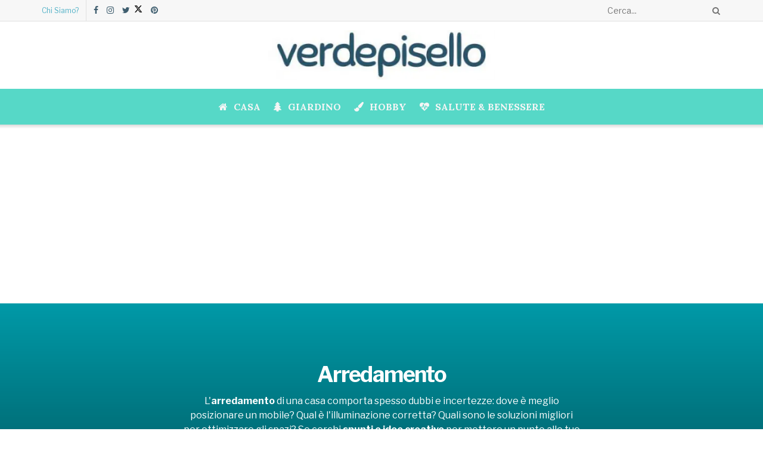

--- FILE ---
content_type: text/html; charset=utf-8
request_url: https://www.google.com/recaptcha/api2/aframe
body_size: 267
content:
<!DOCTYPE HTML><html><head><meta http-equiv="content-type" content="text/html; charset=UTF-8"></head><body><script nonce="rzVavbgNT1m9krXkRNEoiw">/** Anti-fraud and anti-abuse applications only. See google.com/recaptcha */ try{var clients={'sodar':'https://pagead2.googlesyndication.com/pagead/sodar?'};window.addEventListener("message",function(a){try{if(a.source===window.parent){var b=JSON.parse(a.data);var c=clients[b['id']];if(c){var d=document.createElement('img');d.src=c+b['params']+'&rc='+(localStorage.getItem("rc::a")?sessionStorage.getItem("rc::b"):"");window.document.body.appendChild(d);sessionStorage.setItem("rc::e",parseInt(sessionStorage.getItem("rc::e")||0)+1);localStorage.setItem("rc::h",'1769074060763');}}}catch(b){}});window.parent.postMessage("_grecaptcha_ready", "*");}catch(b){}</script></body></html>